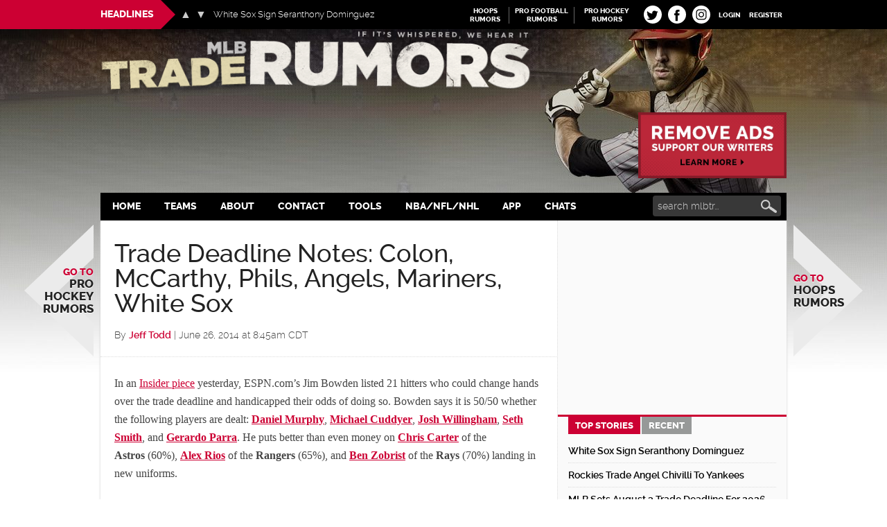

--- FILE ---
content_type: application/javascript; charset=utf-8
request_url: https://fundingchoicesmessages.google.com/f/AGSKWxX_x9wi7G8XZvM0DFkZpMpqUfOsfx9GXQRgpvBFHcjBcQzLrkOf7JJdexppar_5p6Qzj5zeiCkRNnIHCRbsJZK82cRCPTpbp6EZ4gpFqqO5mp5mxCGyEHJTrHGInj8bQBiu7tSWdbYvd9T6WaDWaucme6pyXCmm4vpI0ZgXf-3fzMtShVLab0YF-TWS/_-ad-cube./adservervastvideovizu./adfshow?-468x90.-panel-ad.
body_size: -1283
content:
window['6b853bc6-dab5-40b0-af02-31fda3a30d01'] = true;